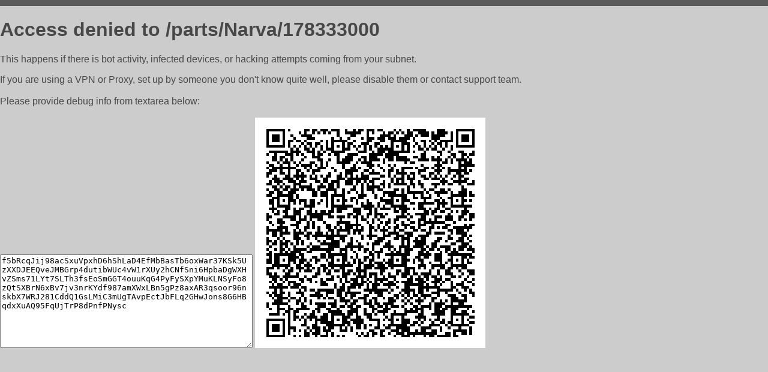

--- FILE ---
content_type: text/html; charset=utf-8
request_url: http://europeautoshop.com/parts/Narva/178333000
body_size: 1047
content:
<!DOCTYPE html PUBLIC "-//W3C//DTD HTML 4.01//EN">
<html>
<head>
    <meta http-equiv="content-type" content="text/html; charset=utf-8" />
	<meta name="ROBOTS" content="NOINDEX, NOFOLLOW" />
	<meta http-equiv="Cache-control" content="no-cache, must-revalidate" />
    <title>Access Denied</title>
  <style type="text/css">
 body {
      font-family: Arial, sans-serif;
      font-size: 100%;
      background: #CCCCCC;
      border-top: 10px solid #5B5B5B;
      padding: 0;
      margin:0;
      color:#474747;
  }
  </style>
</head>
<body>
    <h1>Access denied to /parts/Narva/178333000 </h1>
<p>This happens if there is bot activity, infected devices, or hacking attempts coming from your subnet.<br>
<p>If you are using a VPN or Proxy, set up by someone you don't know quite well, please disable them or
contact support team.<br><br>
Please provide debug info from textarea below:<br><br>
<textarea cols=50 rows=10 readonly>[base64]</textarea>
<img src="/.abcp-show-bimg/[base64]">
<br>
</p>
<p>
<!--You can also try <a href="https://geoinfo.cpv1.pro/lmnb5ZR9f2bRK8F8D4b/autocheck.dyn?blre=2&wmdrastf=hC5BctqmT2P&supinfo=[base64]">to
 pass an automatic check</a> but with no guarantee.</p> -->
</body>
</html>
